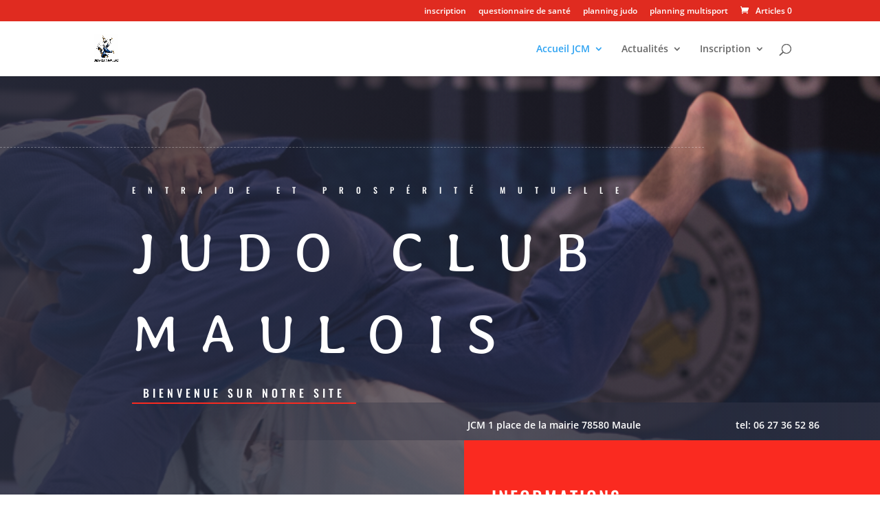

--- FILE ---
content_type: text/css
request_url: https://judoclubmaulois.fr/wp-content/et-cache/10/et-core-unified-deferred-10.min.css?ver=1750064278
body_size: 2441
content:
div.et_pb_section.et_pb_section_1{background-image:linear-gradient(180deg,#ffffff 0%,rgba(255,255,255,0.86) 100%),url(https://judoclubmaulois.fr/wp-content/uploads/2021/04/gym_10-1.jpg)!important}.et_pb_section_1.et_pb_section{padding-top:0vw;padding-bottom:12vw}.et_pb_row_11,.et_pb_section_3,.et_pb_row_10,.et_pb_section_1,.et_pb_row_13,.et_pb_section_5,.et_pb_row_9,.et_pb_row_8{transition:border-radius 300ms ease 0ms}.et_pb_divider_1:before,.et_pb_divider_3:before{border-top-color:rgba(250,42,32,0.19);border-top-style:dashed}.et_pb_text_17,.et_pb_text_14,.et_pb_text_16{line-height:2em;line-height:2em;max-width:800px}.et_pb_text_17 h2,.et_pb_text_14 h2,.et_pb_text_16 h2{font-family:'Oswald',Helvetica,Arial,Lucida,sans-serif;font-weight:300;text-transform:uppercase;font-size:60px;letter-spacing:15px;line-height:1.4em}body.iphone .et_pb_text_17 h2,body.iphone .et_pb_text_15 h2,body.iphone .et_pb_text_24 h3,body.iphone .et_pb_text_18 h2,body.iphone .et_pb_text_21 h2,body.uiwebview .et_pb_text_17 h2,body.uiwebview .et_pb_text_23 h2,body.iphone .et_pb_text_23 h2,body.iphone .et_pb_text_16 h2,body.uiwebview .et_pb_text_16 h2,body.iphone .et_pb_text_19 h2,body.uiwebview .et_pb_text_15 h2,body.uiwebview .et_pb_text_22 h2,body.uiwebview .et_pb_text_18 h2,body.iphone .et_pb_text_14 h2,body.uiwebview .et_pb_text_14 h2,body.iphone .et_pb_text_22 h2,body.uiwebview .et_pb_text_20 h2,body.iphone .et_pb_text_20 h2,body.uiwebview .et_pb_text_21 h2,body.uiwebview .et_pb_text_19 h2{font-variant-ligatures:no-common-ligatures}.et_pb_blog_0 article.et_pb_post{box-shadow:0px 12px 18px -6px rgba(0,0,0,0.3)}.et_pb_text_15{line-height:2em;line-height:2em}.et_pb_text_15 h2{font-family:'Oswald',Helvetica,Arial,Lucida,sans-serif;font-size:70px;color:#fa2a20!important;letter-spacing:7px;line-height:1.4em}.et_pb_text_15 h3{font-family:'Oswald',Helvetica,Arial,Lucida,sans-serif;text-transform:uppercase;font-size:12px;color:#fa2a20!important;letter-spacing:1.5em;line-height:2.4em}.et_pb_button_6_wrapper .et_pb_button_6,.et_pb_button_6_wrapper .et_pb_button_6:hover,.et_pb_button_3_wrapper .et_pb_button_3,.et_pb_button_3_wrapper .et_pb_button_3:hover{padding-top:15px!important;padding-bottom:15px!important}body #page-container .et_pb_section .et_pb_button_3,body #page-container .et_pb_section .et_pb_button_6{color:#000000!important;border-width:0px!important;border-radius:0px;letter-spacing:5px;font-size:16px;font-family:'Oswald',Helvetica,Arial,Lucida,sans-serif!important;font-weight:500!important;text-transform:uppercase!important;background-color:rgba(0,0,0,0)}body #page-container .et_pb_section .et_pb_button_6,body #page-container .et_pb_section .et_pb_button_6:hover,body #page-container .et_pb_section .et_pb_button_3,body #page-container .et_pb_section .et_pb_button_3:hover{padding-right:1em!important;padding-left:1em!important}body #page-container .et_pb_section .et_pb_button_5:before,body #page-container .et_pb_section .et_pb_button_5:after,body #page-container .et_pb_section .et_pb_button_3:before,body #page-container .et_pb_section .et_pb_button_3:after,body #page-container .et_pb_section .et_pb_cta_0.et_pb_promo .et_pb_promo_button.et_pb_button:before,body #page-container .et_pb_section .et_pb_cta_0.et_pb_promo .et_pb_promo_button.et_pb_button:after,body #page-container .et_pb_section .et_pb_button_7:before,body #page-container .et_pb_section .et_pb_button_7:after,body #page-container .et_pb_section .et_pb_button_6:before,body #page-container .et_pb_section .et_pb_button_6:after,body #page-container .et_pb_section .et_pb_button_4:before,body #page-container .et_pb_section .et_pb_button_4:after{display:none!important}.et_pb_button_3,.et_pb_button_6{box-shadow:0px 2px 0px 0px #fa2a20;transition:box-shadow 300ms ease 0ms}.et_pb_button_3:hover,.et_pb_button_6:hover{box-shadow:0px 8px 0px 0px #fa2a20}.et_pb_button_4,.et_pb_button_4:after,.et_pb_button_7,.et_pb_button_7:after,.et_pb_button_3,.et_pb_button_3:after,.et_pb_button_6,.et_pb_button_6:after,.et_pb_button_5,.et_pb_button_5:after{transition:all 300ms ease 0ms}div.et_pb_section.et_pb_section_2{background-image:linear-gradient(90deg,#fa2a20 50%,rgba(16,23,45,0.85) 50%),url(https://judoclubmaulois.fr/wp-content/uploads/2021/04/gym_39.jpg)!important}.et_pb_section_2.et_pb_section{padding-top:0px;padding-right:0px;padding-bottom:0px;padding-left:0px;margin-bottom:10vw}.et_pb_row_9.et_pb_row{padding-top:0px!important;padding-bottom:0px!important;margin-top:0px!important;padding-top:0;padding-bottom:0px}.et_pb_row_10,body #page-container .et-db #et-boc .et-l .et_pb_row_10.et_pb_row,body.et_pb_pagebuilder_layout.single #page-container #et-boc .et-l .et_pb_row_10.et_pb_row,body.et_pb_pagebuilder_layout.single.et_full_width_page #page-container #et-boc .et-l .et_pb_row_10.et_pb_row,.et_pb_row_9,body #page-container .et-db #et-boc .et-l .et_pb_row_9.et_pb_row,body.et_pb_pagebuilder_layout.single #page-container #et-boc .et-l .et_pb_row_9.et_pb_row,body.et_pb_pagebuilder_layout.single.et_full_width_page #page-container #et-boc .et-l .et_pb_row_9.et_pb_row,.et_pb_row_11,body #page-container .et-db #et-boc .et-l .et_pb_row_11.et_pb_row,body.et_pb_pagebuilder_layout.single #page-container #et-boc .et-l .et_pb_row_11.et_pb_row,body.et_pb_pagebuilder_layout.single.et_full_width_page #page-container #et-boc .et-l .et_pb_row_11.et_pb_row{width:90%;max-width:90%}.et_pb_image_0{margin-bottom:-60px!important;width:100%;max-width:100%!important;text-align:right;margin-right:0}.et_pb_image_0 .et_pb_image_wrap,.et_pb_image_1 .et_pb_image_wrap{box-shadow:0px 45px 90px -22px rgba(0,0,0,0.3)}.et_pb_image_1 .et_pb_image_wrap,.et_pb_image_1 img,.et_pb_image_2 .et_pb_image_wrap,.et_pb_image_2 img,.et_pb_image_3 .et_pb_image_wrap,.et_pb_image_3 img,.et_pb_image_0 .et_pb_image_wrap,.et_pb_image_0 img{width:100%}.et_pb_image_1{filter:saturate(27%) brightness(119%) sepia(4%);backface-visibility:hidden;margin-top:-100px!important;width:100%;max-width:100%!important;text-align:right;margin-right:0}html:not(.et_fb_edit_enabled) #et-fb-app .et_pb_image_1:hover{filter:saturate(27%) brightness(119%) sepia(4%)}.et_pb_row_11.et_pb_row,.et_pb_row_14.et_pb_row,.et_pb_row_10.et_pb_row{padding-top:0px!important;padding-right:0px!important;padding-bottom:0px!important;padding-left:0px!important;padding-top:0;padding-right:0px;padding-bottom:0;padding-left:0px}.et_pb_button_5_wrapper .et_pb_button_5,.et_pb_button_5_wrapper .et_pb_button_5:hover,.et_pb_button_4_wrapper .et_pb_button_4,.et_pb_button_4_wrapper .et_pb_button_4:hover,.et_pb_button_7_wrapper .et_pb_button_7,.et_pb_button_7_wrapper .et_pb_button_7:hover{padding-top:14px!important;padding-right:28px!important;padding-bottom:14px!important;padding-left:28px!important}.et_pb_button_5_wrapper,.et_pb_button_4_wrapper{margin-top:-57px!important}body #page-container .et_pb_section .et_pb_button_5,body #page-container .et_pb_section .et_pb_button_4{color:#ffffff!important;border-width:1px!important;border-color:#ffffff;border-radius:0px;letter-spacing:5px;font-size:16px;font-family:'Oswald',Helvetica,Arial,Lucida,sans-serif!important;font-weight:500!important;text-transform:uppercase!important;background-color:rgba(255,255,255,0)}.et_pb_button_5,.et_pb_button_4,.et_pb_button_7{transition:box-shadow 300ms ease 0ms}.et_pb_image_2,.et_pb_image_3{filter:saturate(26%) brightness(129%) sepia(12%);backface-visibility:hidden;margin-top:0px!important;margin-bottom:-10vw!important;width:100%;max-width:100%!important;text-align:right;margin-right:0}html:not(.et_fb_edit_enabled) #et-fb-app .et_pb_image_3:hover,html:not(.et_fb_edit_enabled) #et-fb-app .et_pb_image_2:hover{filter:saturate(26%) brightness(129%) sepia(12%)}.et_pb_image_3 .et_pb_image_wrap,.et_pb_image_2 .et_pb_image_wrap{box-shadow:0px 100px 120px -42px rgba(0,0,0,0.3)}.et_pb_divider_2:before{border-top-color:rgba(9,80,92,0.14);border-top-style:dashed}.et_pb_text_18{line-height:2em;line-height:2em;background-color:#0C71C3;padding-top:60px!important;padding-right:40px!important;padding-bottom:60px!important;padding-left:40px!important;box-shadow:0px 70px 120px -42px rgba(0,0,0,0.3);transition:box-shadow 300ms ease 0ms}.et_pb_text_25 h3,.et_pb_text_21 h3,.et_pb_text_18 h3,.et_pb_text_20 h3,.et_pb_text_19 h3{font-family:'Oswald',Helvetica,Arial,Lucida,sans-serif;text-transform:uppercase;font-size:26px;letter-spacing:3px;line-height:1.8em}.et_pb_cta_0:hover,.et_pb_text_18:hover,.et_pb_text_25:hover{box-shadow:0px 70px 160px -42px rgba(0,0,0,0.3)}.et_pb_text_19{line-height:2em;line-height:2em;background-color:#ffffff;padding-top:60px!important;padding-right:40px!important;padding-bottom:60px!important;padding-left:40px!important;box-shadow:50px 70px 120px -42px rgba(0,0,0,0.3);transition:box-shadow 300ms ease 0ms}.et_pb_text_19:hover,.et_pb_text_21:hover{box-shadow:50px 70px 160px -42px rgba(0,0,0,0.3)}.et_pb_text_20{line-height:2em;line-height:2em;background-color:#7CDA24;padding-top:60px!important;padding-right:40px!important;padding-bottom:60px!important;padding-left:40px!important;box-shadow:-50px 70px 120px -42px rgba(0,0,0,0.3);transition:box-shadow 300ms ease 0ms}.et_pb_text_20:hover{box-shadow:-50px 70px 160px -42px rgba(0,0,0,0.3)}.et_pb_button_7_wrapper{margin-top:40px!important;margin-right:40px!important;margin-bottom:40px!important;margin-left:40px!important}body #page-container .et_pb_section .et_pb_button_7{color:#000000!important;border-width:1px!important;border-color:#fa2a20;border-radius:0px;letter-spacing:5px;font-size:16px;font-family:'Oswald',Helvetica,Arial,Lucida,sans-serif!important;font-weight:500!important;text-transform:uppercase!important;background-color:rgba(255,255,255,0)}.et_pb_text_21{line-height:2em;line-height:2em;background-color:#EDF000;padding-top:60px!important;padding-right:40px!important;padding-bottom:60px!important;padding-left:40px!important;box-shadow:50px 70px 120px -42px rgba(0,0,0,0.3);transition:box-shadow 300ms ease 0ms}div.et_pb_section.et_pb_section_6{background-image:radial-gradient(circle at center,rgba(42,46,64,0) 0%,#2a2e40 70%),url(https://judoclubmaulois.fr/wp-content/uploads/2021/04/gym_35.jpg)!important}.et_pb_section_6.et_pb_section{padding-bottom:0px;background-color:#2a2e40!important}.et_pb_row_19,.et_pb_row_19:hover{mix-blend-mode:overlay;backface-visibility:hidden;mix-blend-mode:overlay;backface-visibility:hidden}.et_pb_text_23.et_pb_text{color:rgba(255,255,255,0.27)!important}.et_pb_text_23{line-height:0em;font-family:'Oswald',Helvetica,Arial,Lucida,sans-serif;text-transform:uppercase;font-size:24vw;line-height:0em;filter:blur(5px);backface-visibility:hidden;margin-bottom:0.2em!important}.et_pb_text_23 h1{font-family:'Oswald',Helvetica,Arial,Lucida,sans-serif;text-transform:uppercase;font-size:80px;letter-spacing:20px;line-height:1.2em}.et_pb_row_20,body #page-container .et-db #et-boc .et-l .et_pb_row_20.et_pb_row,body.et_pb_pagebuilder_layout.single #page-container #et-boc .et-l .et_pb_row_20.et_pb_row,body.et_pb_pagebuilder_layout.single.et_full_width_page #page-container #et-boc .et-l .et_pb_row_20.et_pb_row,.et_pb_row_21,body #page-container .et-db #et-boc .et-l .et_pb_row_21.et_pb_row,body.et_pb_pagebuilder_layout.single #page-container #et-boc .et-l .et_pb_row_21.et_pb_row,body.et_pb_pagebuilder_layout.single.et_full_width_page #page-container #et-boc .et-l .et_pb_row_21.et_pb_row{width:100%;max-width:100%}.et_pb_text_24 h2{font-family:'Oswald',Helvetica,Arial,Lucida,sans-serif;font-weight:300;text-transform:uppercase;font-size:6vw;letter-spacing:0.35em;line-height:1.2em}.et_pb_text_24 h3{font-family:'Oswald',Helvetica,Arial,Lucida,sans-serif;text-transform:uppercase;font-size:12px;letter-spacing:1.5em;line-height:2.4em}.et_pb_text_24{max-width:80%}.et_pb_text_25{line-height:2em;line-height:2em;background-color:#fa2a20;padding-top:40px!important;padding-right:40px!important;padding-bottom:40px!important;padding-left:40px!important;box-shadow:0px 70px 120px -42px rgba(0,0,0,0.3);transition:box-shadow 300ms ease 0ms}.et_pb_cta_0.et_pb_promo h2,.et_pb_cta_0.et_pb_promo h1.et_pb_module_header,.et_pb_cta_0.et_pb_promo h3.et_pb_module_header,.et_pb_cta_0.et_pb_promo h4.et_pb_module_header,.et_pb_cta_0.et_pb_promo h5.et_pb_module_header,.et_pb_cta_0.et_pb_promo h6.et_pb_module_header{font-family:'Oswald',Helvetica,Arial,Lucida,sans-serif!important;text-transform:uppercase!important;font-size:26px!important;letter-spacing:3px!important;line-height:1.8em!important}.et_pb_cta_0.et_pb_promo .et_pb_promo_description div{line-height:2em}.et_pb_cta_0.et_pb_promo{background-color:#ffffff;padding-top:40px!important;padding-right:40px!important;padding-bottom:40px!important;padding-left:40px!important}body #page-container .et_pb_section .et_pb_cta_0.et_pb_promo .et_pb_promo_button.et_pb_button{color:#000000!important;border-width:13px!important;border-color:rgba(0,0,0,0);border-radius:0px;letter-spacing:5px;font-size:16px;font-family:'Oswald',Helvetica,Arial,Lucida,sans-serif!important;font-weight:500!important;text-transform:uppercase!important;background-color:rgba(0,0,0,0)}body #page-container .et_pb_section .et_pb_cta_0.et_pb_promo .et_pb_promo_button.et_pb_button,body #page-container .et_pb_section .et_pb_cta_0.et_pb_promo .et_pb_promo_button.et_pb_button:hover{padding:0.3em 1em!important}.et_pb_cta_0{box-shadow:0px 70px 120px -42px rgba(0,0,0,0.3);transition:box-shadow 300ms ease 0ms}.et_pb_cta_0 .et_pb_button{box-shadow:0px 0px 0px 1px #fa2a20}.et_pb_column_30{padding-top:100px}.et_pb_column_40{padding-bottom:40px}.et_pb_column_41{background-color:#fa2a20;padding-right:40px;padding-bottom:60px;padding-left:40px}.et_pb_row_6.et_pb_row{padding-top:0px!important;padding-right:0px!important;padding-bottom:0px!important;padding-left:0px!important;margin-right:825px!important;margin-left:auto!important;margin-left:0px!important;margin-right:auto!important;padding-top:0;padding-right:0px;padding-bottom:0;padding-left:0px}.et_pb_text_14.et_pb_module,.et_pb_text_17.et_pb_module{margin-left:auto!important;margin-right:0px!important}.et_pb_text_16.et_pb_module{margin-left:auto!important;margin-right:auto!important}.et_pb_section_2{margin-left:auto!important;margin-right:0px!important;z-index:10;box-shadow:-100px -40px 60px 0px #ffffff}.et_pb_row_12.et_pb_row{padding-top:0px!important;padding-right:0px!important;padding-bottom:0px!important;padding-left:0px!important;margin-left:auto!important;margin-right:0px!important;padding-top:0;padding-right:0px;padding-bottom:0;padding-left:0px}.et_pb_row_18.et_pb_row{padding-top:0px!important;padding-right:0px!important;padding-bottom:0px!important;padding-left:0px!important;margin-left:0px!important;margin-right:auto!important;padding-top:0;padding-right:0px;padding-bottom:0;padding-left:0px}.et_pb_row_20.et_pb_row{padding-left:10%!important;margin-left:auto!important;margin-right:0px!important;padding-left:10%}.et_pb_row_21.et_pb_row{padding-top:0px!important;padding-right:0px!important;padding-bottom:0px!important;padding-left:10%!important;margin-left:auto!important;margin-right:0px!important;padding-top:0;padding-right:0px;padding-bottom:0;padding-left:10%}@media only screen and (min-width:981px){.et_pb_section_2{max-width:95%}.et_pb_row_19,body #page-container .et-db #et-boc .et-l .et_pb_row_19.et_pb_row,body.et_pb_pagebuilder_layout.single #page-container #et-boc .et-l .et_pb_row_19.et_pb_row,body.et_pb_pagebuilder_layout.single.et_full_width_page #page-container #et-boc .et-l .et_pb_row_19.et_pb_row{width:89%;max-width:89%}}@media only screen and (max-width:980px){.et_pb_text_17 h2,.et_pb_text_14 h2,.et_pb_text_15 h2,.et_pb_text_16 h2{font-size:40px;letter-spacing:10px}.et_pb_text_24 h3,.et_pb_text_15 h3{font-size:10px}.et_pb_section_2.et_pb_section{margin-bottom:0vw}.et_pb_image_0{margin-bottom:0px!important;text-align:center;margin-left:auto;margin-right:auto}.et_pb_image_1{margin-top:40px!important;text-align:center;margin-left:auto;margin-right:auto}.et_pb_button_4_wrapper,.et_pb_button_5_wrapper{margin-top:40px!important;margin-right:40px!important}.et_pb_image_2,.et_pb_image_3{margin-bottom:40px!important;text-align:center;margin-left:auto;margin-right:auto}.et_pb_row_19,body #page-container .et-db #et-boc .et-l .et_pb_row_19.et_pb_row,body.et_pb_pagebuilder_layout.single #page-container #et-boc .et-l .et_pb_row_19.et_pb_row,body.et_pb_pagebuilder_layout.single.et_full_width_page #page-container #et-boc .et-l .et_pb_row_19.et_pb_row{width:80%;max-width:80%}.et_pb_text_23{font-size:30vw}.et_pb_text_23 h1{font-size:40px}.et_pb_row_20.et_pb_row,.et_pb_row_21.et_pb_row{padding-right:10%!important;padding-left:10%!important;padding-right:10%!important;padding-left:10%!important}.et_pb_text_24 h2{font-size:40px;line-height:1.5em}.et_pb_column_30{padding-top:0px}.et_pb_column_40{padding-top:40px}}@media only screen and (max-width:767px){.et_pb_text_17 h2,.et_pb_text_14 h2,.et_pb_text_16 h2{font-size:30px;letter-spacing:5px}.et_pb_text_15 h2{font-size:30px;letter-spacing:7px}.et_pb_text_15 h3{font-size:10px}.et_pb_image_0{margin-bottom:30px!important}.et_pb_button_4_wrapper,.et_pb_button_5_wrapper{margin-top:40px!important;margin-bottom:40px!important}.et_pb_text_18 h3,.et_pb_text_19 h3,.et_pb_text_20 h3,.et_pb_text_21 h3,.et_pb_text_25 h3{font-size:20px}.et_pb_text_23 h1{font-size:30px}.et_pb_text_24 h2{font-size:30px;line-height:1.5em}.et_pb_text_24 h3{font-size:10px;letter-spacing:3px}.et_pb_row_21.et_pb_row{padding-right:0%!important;padding-left:0%!important;padding-right:0%!important;padding-left:0%!important}.et_pb_cta_0.et_pb_promo h2,.et_pb_cta_0.et_pb_promo h1.et_pb_module_header,.et_pb_cta_0.et_pb_promo h3.et_pb_module_header,.et_pb_cta_0.et_pb_promo h4.et_pb_module_header,.et_pb_cta_0.et_pb_promo h5.et_pb_module_header,.et_pb_cta_0.et_pb_promo h6.et_pb_module_header{font-size:20px!important}.et_pb_column_40{padding-top:20px;padding-right:10%;padding-left:10%}}